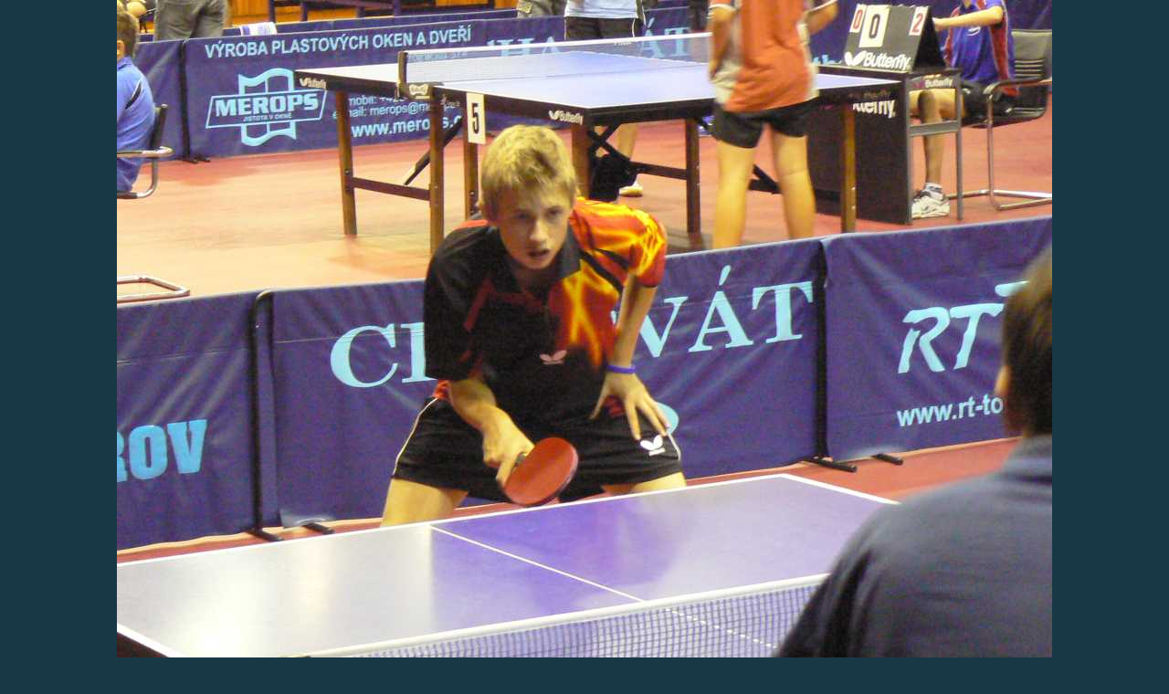

--- FILE ---
content_type: text/html; charset=UTF-8
request_url: https://www.kotlarkapinec.cz/fotoalbum/satelit-2009/kuba_harapat.jpg.-.html
body_size: 780
content:
<?xml version="1.0" encoding="utf-8"?>
<!DOCTYPE html PUBLIC "-//W3C//DTD XHTML 1.0 Transitional//EN" "http://www.w3.org/TR/xhtml1/DTD/xhtml1-transitional.dtd">
<html lang="cs" xml:lang="cs" xmlns="http://www.w3.org/1999/xhtml">

    <head>

        <meta http-equiv="content-type" content="text/html; charset=utf-8" />
        <meta name="description" content="" />
        <meta name="keywords" content="stolní tenis,ping-pong,table tennis" />
        <meta name="robots" content="all,follow" />
        <meta name="author" content="<!--/ u_author /-->" />
        <link rel="stylesheet" href="/style.1694293068.1.css" type="text/css" />
        
        <script type="text/javascript" src="https://www004.estranky.cz/user/js/index.js" id="index_script" ></script>
        <title>
            SK DDM KOTLÁŘKA     EL NIŇO PRAHA      stolní tenis
        </title>

        <style>
          body {margin: 0px; padding: 0px;}
        </style>
    </head>
<body>
    <script language="JavaScript" type="text/javascript">
    <!--
      index_setCookieData('index_curr_fullphoto', 208);
    //-->
  </script>
  <a href="javascript: close();"><img src="/img/original/208/kuba_harapat.jpg" border="0" alt="Kuba_Harapát.jpg" width="1024" height="768"></a>

<!-- NO GEMIUS -->
</body>
</html>
